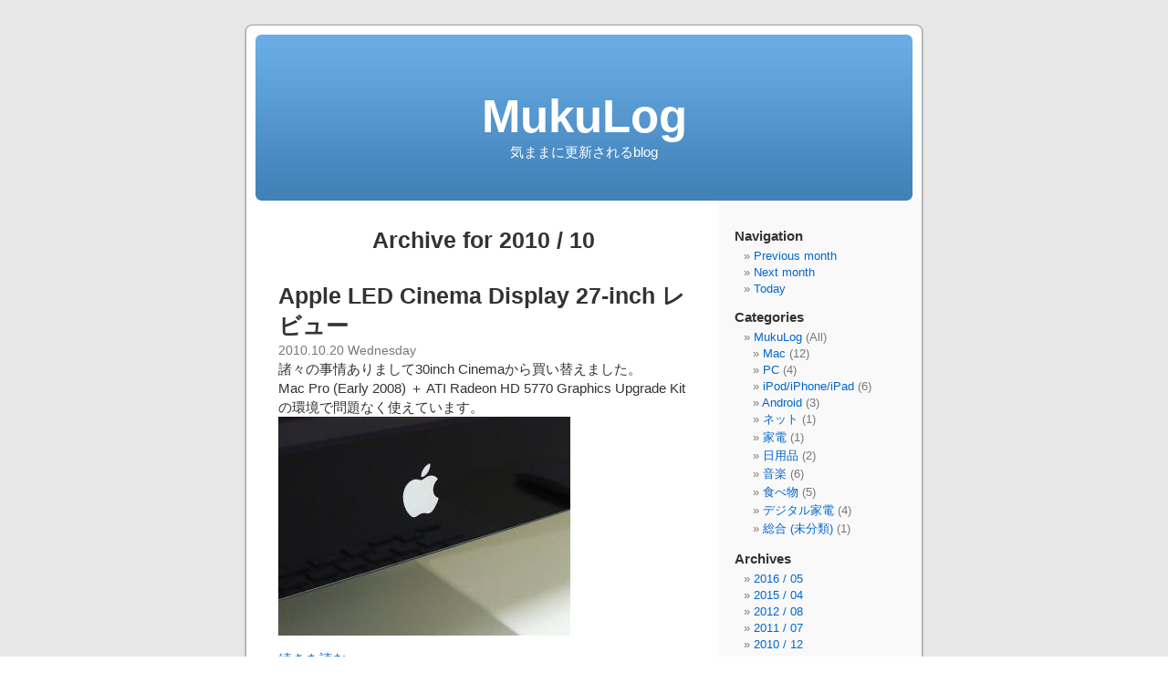

--- FILE ---
content_type: text/html; charset=UTF-8
request_url: http://muku.uiui.net/archive/2/2010-10/category/11
body_size: 9310
content:
<!DOCTYPE html PUBLIC "-//W3C//DTD XHTML 1.0 Transitional//EN" "http://www.w3.org/TR/xhtml1/DTD/xhtml1-transitional.dtd">

<html xmlns="http://www.w3.org/1999/xhtml">
<head>
  <title>MukuLog</title>

  <meta name="generator" content="Nucleus CMS v3.71" />
  <meta name="description" content="気ままに更新されるblog" />

  <script language="JavaScript" type="text/javascript" src="http://muku.uiui.net/skins/kubrickjp/css_switch.js" /></script>
  <noscript>
  <link rel="stylesheet" type="text/css" href="http://muku.uiui.net/skins/kubrickjp/kubrickjp_m.css" />
  </noscript>

  <link rel="shortcut icon" href="http://muku.uiui.net/skins/kubrickjp/favicon.ico" type="image/vnd.microsoft.icon" />
  <link rel="icon" href="http://muku.uiui.net/skins/kubrickjp/favicon.ico" type="image/vnd.microsoft.icon" />
  
  <meta http-equiv="Pragma" content="no-cache" />
  <meta http-equiv="Cache-Control" content="no-cache, must-revalidate" />
  <meta http-equiv="Expires" content="-1" />
  
  <link rel="bookmark" title="Nucleus" href="http://nucleuscms.org/" />
  <link rel="alternate" type="application/rss+xml" title="RSS" href="xml-rss2.php" />
  <link rel="top" title="Today" href="http://muku.uiui.net/" />
  <link rel="up" href="http://muku.uiui.net/blog/2/category/11" title="Today" />
	
</head>
<body>
<div id="page">

<div id="header">
<div id="headerimg">
 <h1><a href="http://muku.uiui.net/">MukuLog</a></h1>
 <div class="description">気ままに更新されるblog</div>
</div>
</div>

<div id="content" class="narrowcolumn">

 <a href="#navigation" class="skip">Jump to navigation</a>
 
 <h2 class="pagetitle">Archive for 2010 / 10</h2>

 <h2><a href="http://muku.uiui.net/item/137/category/11" rel="bookmark">Apple LED Cinema Display 27-inch レビュー</a></h2>
<small>2010.10.20 Wednesday</small>

<div class="entry">
  諸々の事情ありまして30inch Cinemaから買い替えました。<br />
Mac Pro (Early 2008) ＋ ATI Radeon HD 5770 Graphics Upgrade Kitの環境で問題なく使えています。<br />
<a href="http://muku.uiui.net?imagepopup=1/20101020-Cinema27_1.jpg&amp;width=640&amp;height=480&amp;imagetext=Apple+LED+Cinema+Display+27inch" onclick="window.open(this.href,'imagepopup','status=no,toolbar=no,scrollbars=no,resizable=yes,width=640,height=480');return false;" class="thumbnail"><img src="http://muku.uiui.net/media/thumbnail/1_20101020-Cinema27_1.jpg" width="320" height="240" alt="Apple LED Cinema Display 27inch" title="Apple LED Cinema Display 27inch" /></a>
  <p><a href="http://muku.uiui.net/item/137/category/11">続きを読む »</a></p>
</div>

<p class="postmetadata">
  Posted in <a href="http://muku.uiui.net/category/11">Mac</a> 
  <strong>|</strong> 
  
  
</p>
<p class="dotline"></p><h2><a href="http://muku.uiui.net/item/136/category/11" rel="bookmark">Mac Pro (Early 2008) ＋ ATI Radeon HD 5770 Graphics Upgrade Kit環境でBootCamp</a></h2>
<small>2010.10.20 Wednesday</small>

<div class="entry">
  Mac Pro (Early 2008) ＋ ATI Radeon HD 5770 Graphics Upgrade Kit環境でBootCampを使うときのお話です。<br />
<a href="http://muku.uiui.net?imagepopup=1/20101020-5770_Driver_1.png&amp;width=640&amp;height=480&amp;imagetext=ATI+Radeon+HD+5770+Graphics+Upgrade+Kit%E3%81%A8BootCamp" onclick="window.open(this.href,'imagepopup','status=no,toolbar=no,scrollbars=no,resizable=yes,width=640,height=480');return false;" class="thumbnail"><img src="http://muku.uiui.net/media/thumbnail/1_20101020-5770_Driver_1.png" width="320" height="240" alt="ATI Radeon HD 5770 Graphics Upgrade KitとBootCamp" title="ATI Radeon HD 5770 Graphics Upgrade KitとBootCamp" /></a>
  <p><a href="http://muku.uiui.net/item/136/category/11">続きを読む »</a></p>
</div>

<p class="postmetadata">
  Posted in <a href="http://muku.uiui.net/category/11">Mac</a> 
  <strong>|</strong> 
  
  
</p>
<p class="dotline"></p><h2><a href="http://muku.uiui.net/item/130/category/11" rel="bookmark">ATI Radeon HD 5770 Graphics Upgrade Kitを<br />Mac Pro (Early 2008)に載せる</a></h2>
<small>2010.10.17 Sunday</small>

<div class="entry">
  Apple LED Cinema Display 27-inchを入れることにしたのですが、うちのMac Pro (Early 2008)にはMini DisplayPortがない…　ということで、ATI Radeon HD 5770 Graphics Upgrade Kitを載せてみることにしました。<br />
<a href="http://muku.uiui.net?imagepopup=1/20101017-5770_1.jpg&amp;width=640&amp;height=480&amp;imagetext=ATI+Radeon+HD+5770+Graphics+Upgrade+Kit" onclick="window.open(this.href,'imagepopup','status=no,toolbar=no,scrollbars=no,resizable=yes,width=640,height=480');return false;" class="thumbnail"><img src="http://muku.uiui.net/media/thumbnail/1_20101017-5770_1.jpg" width="320" height="240" alt="ATI Radeon HD 5770 Graphics Upgrade Kit" title="ATI Radeon HD 5770 Graphics Upgrade Kit" /></a>
  <p><a href="http://muku.uiui.net/item/130/category/11">続きを読む »</a></p>
</div>

<p class="postmetadata">
  Posted in <a href="http://muku.uiui.net/category/11">Mac</a> 
  <strong>|</strong> 
  
  
</p>
<p class="dotline"></p>

</div>

<div id="sidebar">

 <a name="navigation" id="navigation" class="skip"></a>
 <h1 class="skip">Navigation</h1>

 <ul>
 <li><h2>Navigation</h2>
 <ul class="nobullets">
   <li><a href="http://muku.uiui.net/archive/2/2010-09/category/11">Previous month</a></li>
   <li><a href="http://muku.uiui.net/archive/2/2010-11/category/11">Next month</a></li>
   <li><a href="http://muku.uiui.net/blog/2/category/11">Today</a></li>
 </ul>
 </li>

 <li><h2>Categories</h2>
<ul>
<li class="active"><a href="http://muku.uiui.net">MukuLog</a> (All)<ul>
<li><a href="http://muku.uiui.net/category/11">Mac</a>  (12)</li>
<li><a href="http://muku.uiui.net/category/7">PC</a>  (4)</li>
<li><a href="http://muku.uiui.net/category/10">iPod/iPhone/iPad</a>  (6)</li>
<li><a href="http://muku.uiui.net/category/15">Android</a>  (3)</li>
<li><a href="http://muku.uiui.net/category/6">ネット</a>  (1)</li>
<li><a href="http://muku.uiui.net/category/14">家電</a>  (1)</li>
<li><a href="http://muku.uiui.net/category/13">日用品</a>  (2)</li>
<li><a href="http://muku.uiui.net/category/5">音楽</a>  (6)</li>
<li><a href="http://muku.uiui.net/category/4">食べ物</a>  (5)</li>
<li><a href="http://muku.uiui.net/category/3">デジタル家電</a>  (4)</li>
<li><a href="http://muku.uiui.net/category/2">総合 (未分類)</a>  (1)</li>
</ul>
</li></ul>

 </li>
 
 <li><h2>Archives</h2>
 <ul><li><a href="http://muku.uiui.net/archive/2/2016-05/category/11">2016 / 05</a></li><li><a href="http://muku.uiui.net/archive/2/2015-04/category/11">2015 / 04</a></li><li><a href="http://muku.uiui.net/archive/2/2012-08/category/11">2012 / 08</a></li><li><a href="http://muku.uiui.net/archive/2/2011-07/category/11">2011 / 07</a></li><li><a href="http://muku.uiui.net/archive/2/2010-12/category/11">2010 / 12</a></li><li><a href="http://muku.uiui.net/archive/2/2010-10/category/11">2010 / 10</a></li><li><a href="http://muku.uiui.net/archive/2/2010-07/category/11">2010 / 07</a></li><li><a href="http://muku.uiui.net/archive/2/2010-06/category/11">2010 / 06</a></li><li><a href="http://muku.uiui.net/archive/2/2010-05/category/11">2010 / 05</a></li></ul>
 </li>
 
 <li><h2>Search</h2>
 <form method="get" action="http://muku.uiui.net">
	<div class="searchform">
<input type="hidden" name="amount" value="0" />
<input type="hidden" name="blogid" value="2" />
		<input type="text" name="query" placeholder="検索キーワード" class="formfield" size="10" maxlength="60" accesskey="4" value="" />
		<input type="submit" value="検索" class="formbutton" />
	</div>
</form>

 </li>

 <li><h2>Links</h2>
 <ul>
	<li><a href="http://www.apple.com/jp/" title="Apple">Apple</a></li>
	<li><a href="http://www.applelinkage.com/" title="APPLE LINKAGE">APPLE LINKAGE</a></li>
	<li><a href="http://japan.nucleuscms.org" title="Japan Nucleus CMS Home">Nucleus CMS</a></li>
 </ul>
 </li>
 
</div>

<div id="footer">
 <p>my weblog is proudly powered by <a href="http://nucleuscms.org/">Nucleus CMS v3.71</a><br />
 design by <a href="http://binarybonsai.com/kubrick/">Michael Heilemann</a>, 
 ported by <a href="http://hcgtv.com/">hcgtv</a></p>
</div>
</div>

<script type="text/javascript">
var gaJsHost = (("https:" == document.location.protocol) ? "https://ssl." : "http://www.");
document.write(unescape("%3Cscript src='" + gaJsHost + "google-analytics.com/ga.js' type='text/javascript'%3E%3C/script%3E"));
</script>
<script type="text/javascript">

  var _gaq = _gaq || [];
  _gaq.push(['_setAccount', 'UA-16160075-4']);
  _gaq.push(['_trackPageview']);

  (function() {
    var ga = document.createElement('script'); ga.type = 'text/javascript'; ga.async = true;
    ga.src = ('https:' == document.location.protocol ? 'https://ssl' : 'http://www') + '.google-analytics.com/ga.js';
    var s = document.getElementsByTagName('script')[0]; s.parentNode.insertBefore(ga, s);
  })();

</script>
<script type="text/javascript">
document.write('<img src="http://muku.uiui.net/analyze/analyze.cgi?' + screen.width + 'x' + screen.height + '&amp;' + screen.colorDepth + '&amp;' + document.referrer + '" alt="" width="1" height="1" />');
</script>
<noscript>
<img src="http://muku.uiui.net/analyze/analyze.cgi" alt="" width="1" height="1" />
</noscript>

</body>
</html>

--- FILE ---
content_type: application/javascript
request_url: http://muku.uiui.net/skins/kubrickjp/css_switch.js
body_size: 311
content:
if(navigator.userAgent.indexOf("Mac")!=-1){
document.write('<link rel="stylesheet" type="text/css" href="http://www.uiui.net/~tanaka/skins/kubrickjp/kubrickjp_m.css" />');
} else {
document.write('<link rel="stylesheet" type="text/css" href="http://www.uiui.net/~tanaka/skins/kubrickjp/kubrickjp_w.css" />');
}
